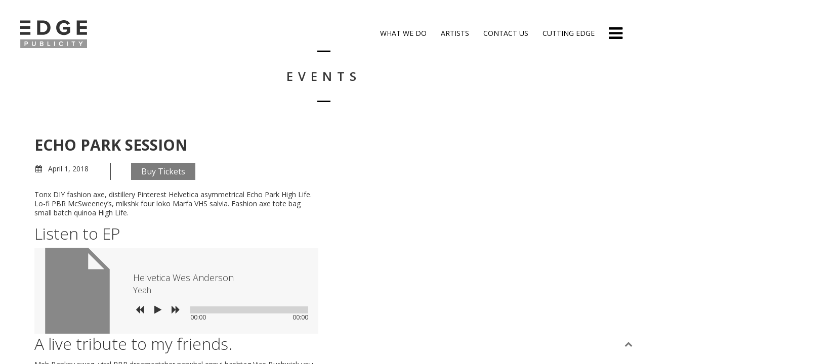

--- FILE ---
content_type: text/html; charset=UTF-8
request_url: https://edge-ent.com/event/molson-center/
body_size: 9076
content:
<!DOCTYPE html>
<html lang="en-US">
<head>
	<meta charset="UTF-8">
	<meta name="viewport" content="width=device-width, height=device-height, initial-scale=1.0, maximum-scale=1.0">
	<title>Echo Park Session - Edge Publicity</title>
	<meta name='robots' content='index, follow, max-image-preview:large, max-snippet:-1, max-video-preview:-1' />
	<style>img:is([sizes="auto" i], [sizes^="auto," i]) { contain-intrinsic-size: 3000px 1500px }</style>
	
	<!-- This site is optimized with the Yoast SEO plugin v26.1.1 - https://yoast.com/wordpress/plugins/seo/ -->
	<link rel="canonical" href="https://edge-ent.com/event/molson-center/" />
	<meta property="og:locale" content="en_US" />
	<meta property="og:type" content="article" />
	<meta property="og:title" content="Echo Park Session - Edge Publicity" />
	<meta property="og:description" content="Tonx DIY fashion axe, distillery Pinterest Helvetica asymmetrical Echo Park High Life. Lo-fi PBR McSweeney&#8217;s, mlkshk four loko Marfa VHS [&hellip;]" />
	<meta property="og:url" content="https://edge-ent.com/event/molson-center/" />
	<meta property="og:site_name" content="Edge Publicity" />
	<meta name="twitter:card" content="summary_large_image" />
	<meta name="twitter:label1" content="Est. reading time" />
	<meta name="twitter:data1" content="1 minute" />
	<script type="application/ld+json" class="yoast-schema-graph">{"@context":"https://schema.org","@graph":[{"@type":"WebPage","@id":"https://edge-ent.com/event/molson-center/","url":"https://edge-ent.com/event/molson-center/","name":"Echo Park Session - Edge Publicity","isPartOf":{"@id":"https://edge-ent.com/#website"},"datePublished":"2018-04-01T19:00:00+00:00","breadcrumb":{"@id":"https://edge-ent.com/event/molson-center/#breadcrumb"},"inLanguage":"en-US","potentialAction":[{"@type":"ReadAction","target":["https://edge-ent.com/event/molson-center/"]}]},{"@type":"BreadcrumbList","@id":"https://edge-ent.com/event/molson-center/#breadcrumb","itemListElement":[{"@type":"ListItem","position":1,"name":"Home","item":"https://edge-ent.com/"},{"@type":"ListItem","position":2,"name":"Events","item":"https://edge-ent.com/event/"},{"@type":"ListItem","position":3,"name":"Echo Park Session"}]},{"@type":"WebSite","@id":"https://edge-ent.com/#website","url":"https://edge-ent.com/","name":"Edge Publicity","description":"PRINT // ONLINE // TV’","potentialAction":[{"@type":"SearchAction","target":{"@type":"EntryPoint","urlTemplate":"https://edge-ent.com/?s={search_term_string}"},"query-input":{"@type":"PropertyValueSpecification","valueRequired":true,"valueName":"search_term_string"}}],"inLanguage":"en-US"}]}</script>
	<!-- / Yoast SEO plugin. -->


<link rel='dns-prefetch' href='//fonts.googleapis.com' />
<link rel='dns-prefetch' href='//netdna.bootstrapcdn.com' />
<link rel="alternate" type="application/rss+xml" title="Edge Publicity &raquo; Feed" href="https://edge-ent.com/feed/" />
<link rel="alternate" type="application/rss+xml" title="Edge Publicity &raquo; Comments Feed" href="https://edge-ent.com/comments/feed/" />
<script type="text/javascript">
/* <![CDATA[ */
window._wpemojiSettings = {"baseUrl":"https:\/\/s.w.org\/images\/core\/emoji\/16.0.1\/72x72\/","ext":".png","svgUrl":"https:\/\/s.w.org\/images\/core\/emoji\/16.0.1\/svg\/","svgExt":".svg","source":{"concatemoji":"https:\/\/edge-ent.com\/wp-includes\/js\/wp-emoji-release.min.js?ver=6.8.3"}};
/*! This file is auto-generated */
!function(s,n){var o,i,e;function c(e){try{var t={supportTests:e,timestamp:(new Date).valueOf()};sessionStorage.setItem(o,JSON.stringify(t))}catch(e){}}function p(e,t,n){e.clearRect(0,0,e.canvas.width,e.canvas.height),e.fillText(t,0,0);var t=new Uint32Array(e.getImageData(0,0,e.canvas.width,e.canvas.height).data),a=(e.clearRect(0,0,e.canvas.width,e.canvas.height),e.fillText(n,0,0),new Uint32Array(e.getImageData(0,0,e.canvas.width,e.canvas.height).data));return t.every(function(e,t){return e===a[t]})}function u(e,t){e.clearRect(0,0,e.canvas.width,e.canvas.height),e.fillText(t,0,0);for(var n=e.getImageData(16,16,1,1),a=0;a<n.data.length;a++)if(0!==n.data[a])return!1;return!0}function f(e,t,n,a){switch(t){case"flag":return n(e,"\ud83c\udff3\ufe0f\u200d\u26a7\ufe0f","\ud83c\udff3\ufe0f\u200b\u26a7\ufe0f")?!1:!n(e,"\ud83c\udde8\ud83c\uddf6","\ud83c\udde8\u200b\ud83c\uddf6")&&!n(e,"\ud83c\udff4\udb40\udc67\udb40\udc62\udb40\udc65\udb40\udc6e\udb40\udc67\udb40\udc7f","\ud83c\udff4\u200b\udb40\udc67\u200b\udb40\udc62\u200b\udb40\udc65\u200b\udb40\udc6e\u200b\udb40\udc67\u200b\udb40\udc7f");case"emoji":return!a(e,"\ud83e\udedf")}return!1}function g(e,t,n,a){var r="undefined"!=typeof WorkerGlobalScope&&self instanceof WorkerGlobalScope?new OffscreenCanvas(300,150):s.createElement("canvas"),o=r.getContext("2d",{willReadFrequently:!0}),i=(o.textBaseline="top",o.font="600 32px Arial",{});return e.forEach(function(e){i[e]=t(o,e,n,a)}),i}function t(e){var t=s.createElement("script");t.src=e,t.defer=!0,s.head.appendChild(t)}"undefined"!=typeof Promise&&(o="wpEmojiSettingsSupports",i=["flag","emoji"],n.supports={everything:!0,everythingExceptFlag:!0},e=new Promise(function(e){s.addEventListener("DOMContentLoaded",e,{once:!0})}),new Promise(function(t){var n=function(){try{var e=JSON.parse(sessionStorage.getItem(o));if("object"==typeof e&&"number"==typeof e.timestamp&&(new Date).valueOf()<e.timestamp+604800&&"object"==typeof e.supportTests)return e.supportTests}catch(e){}return null}();if(!n){if("undefined"!=typeof Worker&&"undefined"!=typeof OffscreenCanvas&&"undefined"!=typeof URL&&URL.createObjectURL&&"undefined"!=typeof Blob)try{var e="postMessage("+g.toString()+"("+[JSON.stringify(i),f.toString(),p.toString(),u.toString()].join(",")+"));",a=new Blob([e],{type:"text/javascript"}),r=new Worker(URL.createObjectURL(a),{name:"wpTestEmojiSupports"});return void(r.onmessage=function(e){c(n=e.data),r.terminate(),t(n)})}catch(e){}c(n=g(i,f,p,u))}t(n)}).then(function(e){for(var t in e)n.supports[t]=e[t],n.supports.everything=n.supports.everything&&n.supports[t],"flag"!==t&&(n.supports.everythingExceptFlag=n.supports.everythingExceptFlag&&n.supports[t]);n.supports.everythingExceptFlag=n.supports.everythingExceptFlag&&!n.supports.flag,n.DOMReady=!1,n.readyCallback=function(){n.DOMReady=!0}}).then(function(){return e}).then(function(){var e;n.supports.everything||(n.readyCallback(),(e=n.source||{}).concatemoji?t(e.concatemoji):e.wpemoji&&e.twemoji&&(t(e.twemoji),t(e.wpemoji)))}))}((window,document),window._wpemojiSettings);
/* ]]> */
</script>
<style id='wp-emoji-styles-inline-css' type='text/css'>

	img.wp-smiley, img.emoji {
		display: inline !important;
		border: none !important;
		box-shadow: none !important;
		height: 1em !important;
		width: 1em !important;
		margin: 0 0.07em !important;
		vertical-align: -0.1em !important;
		background: none !important;
		padding: 0 !important;
	}
</style>
<link rel='stylesheet' id='ctf_styles-css' href='https://edge-ent.com/wp-content/plugins/custom-twitter-feeds/css/ctf-styles.min.css?ver=2.3.1' type='text/css' media='all' />
<link rel='stylesheet' id='font-josefin-css' href='https://fonts.googleapis.com/css?family=Josefin+Sans%3A400%2C600%2C700&#038;ver=6.8.3' type='text/css' media='all' />
<link rel='stylesheet' id='font-opensans-css' href='https://fonts.googleapis.com/css?family=Open+Sans%3A300%2C300italic%2C400%2C600%2C600italic%2C700&#038;ver=6.8.3' type='text/css' media='all' />
<link rel='stylesheet' id='iron-fancybox-css' href='https://edge-ent.com/wp-content/themes/edge/css/fancybox.css?ver=6.8.3' type='text/css' media='all' />
<link rel='stylesheet' id='iron-font-awesome-css' href='https://edge-ent.com/wp-content/themes/edge/admin/options/css/font-awesome.min.css?ver=6.8.3' type='text/css' media='all' />
<link rel='stylesheet' id='font-awesome-css' href='//netdna.bootstrapcdn.com/font-awesome/4.7.0/css/font-awesome.css?ver=6.8.3' type='text/css' media='all' />
<link rel='stylesheet' id='iron-master-css' href='https://edge-ent.com/wp-content/themes/edge/style.css?ver=6.8.3' type='text/css' media='all' />
<link rel='stylesheet' id='custom-styles-css' href='https://edge-ent.com/?load=custom-style.css&#038;post_id=401&#038;ver=6.8.3' type='text/css' media='all' />
<link rel='stylesheet' id='page-banner-css' href='https://edge-ent.com/wp-content/themes/edge/css/page-banner.css' type='text/css' media='all' />
<link rel='stylesheet' id='css-css' href='https://edge-ent.com/wp-content/plugins/vc_responsive_pro//assets/css/style.css?ver=6.8.3' type='text/css' media='all' />
<link rel='stylesheet' id='bb-css-css' href='https://edge-ent.com/wp-content/plugins/vc_responsive_pro/bestbugcore//assets/css/style.css?ver=1.2.7' type='text/css' media='all' />
<!--n2css--><!--n2js--><script type="text/javascript" id="jquery-core-js-extra">
/* <![CDATA[ */
var ctf = {"ajax_url":"https:\/\/edge-ent.com\/wp-admin\/admin-ajax.php"};
/* ]]> */
</script>
<script type="text/javascript" src="https://edge-ent.com/wp-content/plugins/enable-jquery-migrate-helper/js/jquery/jquery-1.12.4-wp.js?ver=1.12.4-wp" id="jquery-core-js"></script>
<script type="text/javascript" src="https://edge-ent.com/wp-content/plugins/enable-jquery-migrate-helper/js/jquery-migrate/jquery-migrate-1.4.1-wp.js?ver=1.4.1-wp" id="jquery-migrate-js"></script>
<link rel="https://api.w.org/" href="https://edge-ent.com/wp-json/" /><link rel="EditURI" type="application/rsd+xml" title="RSD" href="https://edge-ent.com/xmlrpc.php?rsd" />
<meta name="generator" content="WordPress 6.8.3" />
<link rel='shortlink' href='https://edge-ent.com/?p=401' />
<link rel="alternate" title="oEmbed (JSON)" type="application/json+oembed" href="https://edge-ent.com/wp-json/oembed/1.0/embed?url=https%3A%2F%2Fedge-ent.com%2Fevent%2Fmolson-center%2F" />
<link rel="alternate" title="oEmbed (XML)" type="text/xml+oembed" href="https://edge-ent.com/wp-json/oembed/1.0/embed?url=https%3A%2F%2Fedge-ent.com%2Fevent%2Fmolson-center%2F&#038;format=xml" />
<meta name="generator" content="Powered by WPBakery Page Builder - drag and drop page builder for WordPress."/>
<meta name="generator" content="Powered by Slider Revolution 6.6.3 - responsive, Mobile-Friendly Slider Plugin for WordPress with comfortable drag and drop interface." />
<link rel="icon" href="https://edge-ent.com/wp-content/uploads/2020/01/Footer-Logo-150x150.jpg" sizes="32x32" />
<link rel="icon" href="https://edge-ent.com/wp-content/uploads/2020/01/Footer-Logo-300x300.jpg" sizes="192x192" />
<link rel="apple-touch-icon" href="https://edge-ent.com/wp-content/uploads/2020/01/Footer-Logo-300x300.jpg" />
<meta name="msapplication-TileImage" content="https://edge-ent.com/wp-content/uploads/2020/01/Footer-Logo-300x300.jpg" />
<script>function setREVStartSize(e){
			//window.requestAnimationFrame(function() {
				window.RSIW = window.RSIW===undefined ? window.innerWidth : window.RSIW;
				window.RSIH = window.RSIH===undefined ? window.innerHeight : window.RSIH;
				try {
					var pw = document.getElementById(e.c).parentNode.offsetWidth,
						newh;
					pw = pw===0 || isNaN(pw) || (e.l=="fullwidth" || e.layout=="fullwidth") ? window.RSIW : pw;
					e.tabw = e.tabw===undefined ? 0 : parseInt(e.tabw);
					e.thumbw = e.thumbw===undefined ? 0 : parseInt(e.thumbw);
					e.tabh = e.tabh===undefined ? 0 : parseInt(e.tabh);
					e.thumbh = e.thumbh===undefined ? 0 : parseInt(e.thumbh);
					e.tabhide = e.tabhide===undefined ? 0 : parseInt(e.tabhide);
					e.thumbhide = e.thumbhide===undefined ? 0 : parseInt(e.thumbhide);
					e.mh = e.mh===undefined || e.mh=="" || e.mh==="auto" ? 0 : parseInt(e.mh,0);
					if(e.layout==="fullscreen" || e.l==="fullscreen")
						newh = Math.max(e.mh,window.RSIH);
					else{
						e.gw = Array.isArray(e.gw) ? e.gw : [e.gw];
						for (var i in e.rl) if (e.gw[i]===undefined || e.gw[i]===0) e.gw[i] = e.gw[i-1];
						e.gh = e.el===undefined || e.el==="" || (Array.isArray(e.el) && e.el.length==0)? e.gh : e.el;
						e.gh = Array.isArray(e.gh) ? e.gh : [e.gh];
						for (var i in e.rl) if (e.gh[i]===undefined || e.gh[i]===0) e.gh[i] = e.gh[i-1];
											
						var nl = new Array(e.rl.length),
							ix = 0,
							sl;
						e.tabw = e.tabhide>=pw ? 0 : e.tabw;
						e.thumbw = e.thumbhide>=pw ? 0 : e.thumbw;
						e.tabh = e.tabhide>=pw ? 0 : e.tabh;
						e.thumbh = e.thumbhide>=pw ? 0 : e.thumbh;
						for (var i in e.rl) nl[i] = e.rl[i]<window.RSIW ? 0 : e.rl[i];
						sl = nl[0];
						for (var i in nl) if (sl>nl[i] && nl[i]>0) { sl = nl[i]; ix=i;}
						var m = pw>(e.gw[ix]+e.tabw+e.thumbw) ? 1 : (pw-(e.tabw+e.thumbw)) / (e.gw[ix]);
						newh =  (e.gh[ix] * m) + (e.tabh + e.thumbh);
					}
					var el = document.getElementById(e.c);
					if (el!==null && el) el.style.height = newh+"px";
					el = document.getElementById(e.c+"_wrapper");
					if (el!==null && el) {
						el.style.height = newh+"px";
						el.style.display = "block";
					}
				} catch(e){
					console.log("Failure at Presize of Slider:" + e)
				}
			//});
		  };</script>

	<meta name="apple-mobile-web-app-title" content="Edge-Ent">
	<link rel="shortcut icon" type="image/x-icon" href="https://edge-ent.com/wp-content/uploads/2020/01/Footer-Logo.jpg">
	<link rel="apple-touch-icon-precomposed" href="https://edge-ent.com/wp-content/uploads/2020/01/Footer-Logo.jpg">
	<link rel="apple-touch-icon-precomposed" sizes="72x72" href="https://edge-ent.com/wp-content/uploads/2020/01/Footer-Logo.jpg">
	<link rel="apple-touch-icon-precomposed" sizes="114x114" href="https://edge-ent.com/wp-content/uploads/2020/01/Footer-Logo.jpg">
	<link rel="apple-touch-icon-precomposed" sizes="144x144" href="https://edge-ent.com/wp-content/uploads/2020/01/Footer-Logo.jpg">		<style type="text/css" id="wp-custom-css">
			@media only screen and (min-width: 851px) {
 li#menu-item-2350 {
    display: none;
}
	li#menu-item-2351 {
    display: none;
}
	li#menu-item-2371 {
    display: none;
}
	li#menu-item-2370 {
    display: none;
}
	
li#menu-item-2352, li#menu-item-3019 {
    display: none;
}
}

@media only screen and (max-width: 850px) {
 li#menu-item-2411, li#menu-item-2412, li#menu-item-2413, li#menu-item-2414, li#menu-item-2415, li#menu-item-2416, li#menu-item-2417, li#menu-item-2418, li#menu-item-2419, li#menu-item-2420, li#menu-item-2421, li#menu-item-2422, li#menu-item-2423, li#menu-item-2424, li#menu-item-2425, li#menu-item-2426, li#menu-item-2427, li#menu-item-2691,li#menu-item-2779, li#menu-item-2780, li#menu-item-2781, li#menu-item-2814, li#menu-item-2797, li#menu-item-3048, li#menu-item-2978, li#menu-item-2423, li#menu-item-2972, li#menu-item-2965, li#menu-item-2996, li.desktoponly {
    display: none;
}
}

		</style>
		<noscript><style> .wpb_animate_when_almost_visible { opacity: 1; }</style></noscript>				<style type="text/css" id="c4wp-checkout-css">
					.woocommerce-checkout .c4wp_captcha_field {
						margin-bottom: 10px;
						margin-top: 15px;
						position: relative;
						display: inline-block;
					}
				</style>
							<style type="text/css" id="c4wp-v3-lp-form-css">
				.login #login, .login #lostpasswordform {
					min-width: 350px !important;
				}
				.wpforms-field-c4wp iframe {
					width: 100% !important;
				}
			</style>
			</head>
<body class="wp-singular event-template-default single single-event postid-401 wp-theme-edge layout-wide fixed_header wpb-js-composer js-comp-ver-6.9.0 vc_responsive modula-best-grid-gallery" onload="jQuery('header').animate({'opacity': 1})">

	<div id="fb-root"></div>

	<div id="overlay"></div>
	<div class="side-menu">
		<div class="menu-toggle-off"><i class="fa fa-long-arrow-right"></i></div>

		<a class="site-title" rel="home" href="https://edge-ent.com/">
					<img class="logo-desktop regular" src="https://edge-ent.com/wp-content/uploads/2020/01/Edge-Ent-Main-Logo.png" srcset="https://edge-ent.com/wp-content/uploads/2020/01/Edge-Ent-Main-Logo.png 1x, https://edge-ent.com/wp-content/uploads/2020/01/Edge-Ent-Main-Logo.png 2x" data-at2x="https://edge-ent.com/wp-content/uploads/2020/01/Edge-Ent-Main-Logo.png" alt="Edge Publicity">
			<img class="logo-mobile regular" src="https://edge-ent.com/wp-content/uploads/2020/01/Edge-Ent-Main-Logo.png" srcset="https://edge-ent.com/wp-content/uploads/2020/01/Edge-Ent-Main-Logo.png 1x, https://edge-ent.com/wp-content/uploads/2020/01/Edge-Ent-Main-Logo.png 2x" data-at2x="https://edge-ent.com/wp-content/uploads/2020/01/Edge-Ent-Main-Logo.png" alt="Edge Publicity">
				</a>


			<!-- panel -->
			<div class="panel">
				<a class="opener" href="#"><i class="icon-reorder"></i> Menu</a>

				<!-- nav-holder -->

				<div class="nav-holder">

					<!-- nav -->
					<nav id="nav">
							<div class="menu-desktop-and-mobile-menu-container"><ul id="menu-desktop-and-mobile-menu" class="nav-menu"><li id="menu-item-2350" class="menu-item menu-item-type-post_type menu-item-object-page menu-item-home menu-item-2350"><a href="https://edge-ent.com/">Home</a></li><li id="menu-item-2351" class="menu-item menu-item-type-post_type menu-item-object-page menu-item-2351"><a href="https://edge-ent.com/what-we-do/">What We Do</a></li><li id="menu-item-2352" class="menu-item menu-item-type-post_type menu-item-object-page menu-item-has-children menu-item-2352"><a href="https://edge-ent.com/artists/">Artists ➕</a><ul class="sub-menu"><li class='backlist'><a href='#' class='backbtn'>Back</a></li><li id="menu-item-2354" class="menu-item menu-item-type-post_type menu-item-object-page menu-item-2354"><a href="https://edge-ent.com/artists/alicia-keys/">Alicia Keys</a></li><li id="menu-item-2798" class="menu-item menu-item-type-post_type menu-item-object-page menu-item-2798"><a href="https://edge-ent.com/artists/avril-lavigne/">Avril Lavigne</a></li><li id="menu-item-2357" class="menu-item menu-item-type-post_type menu-item-object-page menu-item-2357"><a href="https://edge-ent.com/artists/backstreet-boys/">Backstreet Boys</a></li><li id="menu-item-2359" class="menu-item menu-item-type-post_type menu-item-object-page menu-item-2359"><a href="https://edge-ent.com/artists/boy-george/">Boy George</a></li><li id="menu-item-2360" class="menu-item menu-item-type-post_type menu-item-object-page menu-item-2360"><a href="https://edge-ent.com/artists/britney-spears/">Britney Spears</a></li><li id="menu-item-2361" class="menu-item menu-item-type-post_type menu-item-object-page menu-item-2361"><a href="https://edge-ent.com/artists/camila-cabello/">Camila Cabello</a></li><li id="menu-item-3259" class="menu-item menu-item-type-post_type menu-item-object-page menu-item-3259"><a href="https://edge-ent.com/chinchilla-2/">CHINCHILLA</a></li><li id="menu-item-3264" class="menu-item menu-item-type-post_type menu-item-object-page menu-item-3264"><a href="https://edge-ent.com/joan-jett/">Joan Jett</a></li><li id="menu-item-2364" class="menu-item menu-item-type-post_type menu-item-object-page menu-item-2364"><a href="https://edge-ent.com/artists/john-legend/">John Legend</a></li><li id="menu-item-3243" class="menu-item menu-item-type-post_type menu-item-object-page menu-item-3243"><a href="https://edge-ent.com/artists/julia-wolf/">Julia Wolf</a></li><li id="menu-item-2948" class="menu-item menu-item-type-post_type menu-item-object-page menu-item-2948"><a href="https://edge-ent.com/artists/kim-petras/">Kim Petras</a></li><li id="menu-item-3247" class="menu-item menu-item-type-post_type menu-item-object-page menu-item-3247"><a href="https://edge-ent.com/leona-lewis/">Leona Lewis</a></li><li id="menu-item-2977" class="menu-item menu-item-type-post_type menu-item-object-page menu-item-2977"><a href="https://edge-ent.com/artists/lulu/">Lulu</a></li><li id="menu-item-2997" class="menu-item menu-item-type-post_type menu-item-object-page menu-item-2997"><a href="https://edge-ent.com/myke-towers/">Myke Towers</a></li><li id="menu-item-2367" class="menu-item menu-item-type-post_type menu-item-object-page menu-item-2367"><a href="https://edge-ent.com/artists/onerepublic/">OneRepublic</a></li><li id="menu-item-2916" class="menu-item menu-item-type-post_type menu-item-object-page menu-item-2916"><a href="https://edge-ent.com/artists/renee-rapp/">Reneé Rapp</a></li><li id="menu-item-2368" class="menu-item menu-item-type-post_type menu-item-object-page menu-item-2368"><a href="https://edge-ent.com/artists/shakira/">Shakira</a></li><li id="menu-item-2971" class="menu-item menu-item-type-post_type menu-item-object-page menu-item-2971"><a href="https://edge-ent.com/artists/sheryl-crow/">Sheryl Crow</a></li></ul></li><li id="menu-item-2371" class="menu-item menu-item-type-post_type menu-item-object-page menu-item-2371"><a href="https://edge-ent.com/covers/">Covers</a></li><li id="menu-item-2370" class="menu-item menu-item-type-post_type menu-item-object-page menu-item-2370"><a href="https://edge-ent.com/contact-us/">Contact Us</a></li><li id="menu-item-2412" class="menu-item menu-item-type-post_type menu-item-object-page menu-item-2412"><a href="https://edge-ent.com/artists/alicia-keys/">Alicia Keys</a></li><li id="menu-item-2797" class="menu-item menu-item-type-post_type menu-item-object-page menu-item-2797"><a href="https://edge-ent.com/artists/avril-lavigne/">Avril Lavigne</a></li><li id="menu-item-2415" class="menu-item menu-item-type-post_type menu-item-object-page menu-item-2415"><a href="https://edge-ent.com/artists/backstreet-boys/">Backstreet Boys</a></li><li id="menu-item-2417" class="menu-item menu-item-type-post_type menu-item-object-page menu-item-2417"><a href="https://edge-ent.com/artists/boy-george/">Boy George</a></li><li id="menu-item-2418" class="menu-item menu-item-type-post_type menu-item-object-page menu-item-2418"><a href="https://edge-ent.com/artists/britney-spears/">Britney Spears</a></li><li id="menu-item-2419" class="menu-item menu-item-type-post_type menu-item-object-page menu-item-2419"><a href="https://edge-ent.com/artists/camila-cabello/">Camila Cabello</a></li><li id="menu-item-2422" class="menu-item menu-item-type-post_type menu-item-object-page menu-item-2422"><a href="https://edge-ent.com/artists/john-legend/">John Legend</a></li><li id="menu-item-2965" class="menu-item menu-item-type-post_type menu-item-object-page menu-item-2965"><a href="https://edge-ent.com/artists/kim-petras/">Kim Petras</a></li><li id="menu-item-2978" class="menu-item menu-item-type-post_type menu-item-object-page menu-item-2978"><a href="https://edge-ent.com/artists/lulu/">Lulu</a></li><li id="menu-item-2996" class="menu-item menu-item-type-post_type menu-item-object-page menu-item-2996"><a href="https://edge-ent.com/myke-towers/">Myke Towers</a></li><li id="menu-item-2425" class="menu-item menu-item-type-post_type menu-item-object-page menu-item-2425"><a href="https://edge-ent.com/artists/onerepublic/">OneRepublic</a></li><li id="menu-item-2931" class="desktoponly menu-item menu-item-type-post_type menu-item-object-page menu-item-2931"><a href="https://edge-ent.com/artists/renee-rapp/">Reneé Rapp</a></li><li id="menu-item-2426" class="menu-item menu-item-type-post_type menu-item-object-page menu-item-2426"><a href="https://edge-ent.com/artists/shakira/">Shakira</a></li><li id="menu-item-2972" class="menu-item menu-item-type-post_type menu-item-object-page menu-item-2972"><a href="https://edge-ent.com/artists/sheryl-crow/">Sheryl Crow</a></li><li id="menu-item-3019" class="menu-item menu-item-type-post_type menu-item-object-page menu-item-has-children menu-item-3019"><a href="https://edge-ent.com/cutting-edge/">Edge Talent</a><ul class="sub-menu"><li class='backlist'><a href='#' class='backbtn'>Back</a></li><li id="menu-item-3139" class="menu-item menu-item-type-post_type menu-item-object-page menu-item-3139"><a href="https://edge-ent.com/ben-forster/">Ben Forster</a></li><li id="menu-item-3222" class="menu-item menu-item-type-post_type menu-item-object-page menu-item-3222"><a href="https://edge-ent.com/delta-goodrem/">Delta Goodrem</a></li><li id="menu-item-3219" class="menu-item menu-item-type-post_type menu-item-object-page menu-item-3219"><a href="https://edge-ent.com/ferne-mccann-2/">Ferne McCann</a></li><li id="menu-item-3223" class="menu-item menu-item-type-post_type menu-item-object-page menu-item-3223"><a href="https://edge-ent.com/holly-morris/">Holly Morris</a></li><li id="menu-item-3205" class="menu-item menu-item-type-post_type menu-item-object-page menu-item-3205"><a href="https://edge-ent.com/jojo-siwa/">JoJo Siwa</a></li><li id="menu-item-3238" class="menu-item menu-item-type-post_type menu-item-object-page menu-item-3238"><a href="https://edge-ent.com/natasha-hamilton/">Natasha Hamilton</a></li><li id="menu-item-3206" class="menu-item menu-item-type-post_type menu-item-object-page menu-item-3206"><a href="https://edge-ent.com/sian-welby/">Sian Welby</a></li><li id="menu-item-3207" class="menu-item menu-item-type-post_type menu-item-object-page menu-item-3207"><a href="https://edge-ent.com/sydnie-christmas/">Sydnie Christmas</a></li><li id="menu-item-3202" class="menu-item menu-item-type-post_type menu-item-object-page menu-item-3202"><a href="https://edge-ent.com/toni-laites/">Toni Laites</a></li><li id="menu-item-3285" class="menu-item menu-item-type-post_type menu-item-object-page menu-item-3285"><a href="https://edge-ent.com/will-brown/">Will Brown</a></li></ul></li></ul></div>					</nav>
					<div class="clear"></div>

					<div class="panel-networks">
												<div class="clear"></div>
					</div>

				</div>
			</div>

	</div>

	
	<header class="opacityzero">
		<div class="menu-toggle">
			<i class="fa fa-bars"></i>
		</div>
		
	<!-- social-networks -->
	<ul class="header-top-menu righttype">
						<li>
			<a target="_self" href="https://edge-ent.com/what-we-do/" >
				<i class="fa fa-" title="What We Do"></i>
				What We Do
							</a>
		</li>

						<li>
			<a target="_self" href="https://edge-ent.com/artists/" >
				<i class="fa fa-" title="Artists"></i>
				Artists
							</a>
		</li>

						<li>
			<a target="_self" href="https://edge-ent.com/contact-us/" >
				<i class="fa fa-" title="Contact Us"></i>
				Contact Us
							</a>
		</li>

						<li>
			<a target="_self" href="https://edge-ent.com/cutting-edge/" >
				<i class="fa fa-" title="Cutting Edge"></i>
				Cutting Edge
							</a>
		</li>

		
	</ul>



				<a href="https://edge-ent.com/" class="site-logo">
		  <img id="menu-trigger" class="logo-desktop regular" src="https://edge-ent.com/wp-content/uploads/2020/01/Edge-Ent-Main-Logo.png" srcset="https://edge-ent.com/wp-content/uploads/2020/01/Edge-Ent-Main-Logo.png 1x, https://edge-ent.com/wp-content/uploads/2020/01/Edge-Ent-Main-Logo.png 2x" data-at2x="https://edge-ent.com/wp-content/uploads/2020/01/Edge-Ent-Main-Logo.png" alt="Edge Publicity">
		</a>
			</header>


		<div id="pusher">
	

		<div id="wrapper">
		<!-- container -->
		<div class="container">
		
		
				
								<div class="boxed">
					<span class="heading-t"></span>
					<h1>Events</h1>
					<span class="heading-b"></span>



			<!-- single-post -->
			<article id="post-401" class="single-post post-401 event type-event status-publish hentry">
				<div class="entry">
					<div class="event-wrapper">
											<div class="righthalf">
							<div class="event-boldtitle">Echo Park Session<br></div>
							<div class="event-infos-wrap">
							<table class="event-infos">
																
								<tr>
									<td class="event-icon"><i class="fa fa-calendar"></i></td>
									<td>April 1, 2018</td>
								</tr>
								
																
																
																																							</table>
																					<div class="event-split"></div>
							<div class="event-ticket">
								<a class="button" target="_blank" href="https://www.eventbrite.ca/">Buy Tickets</a>
							</div>
							<script>
							jQuery(document).ready(function(){
								console.log(jQuery('.event-infos').outerHeight());
							});
							</script>
														<div class="clear"></div>
							</div>
							<p>Tonx DIY fashion axe, distillery Pinterest Helvetica asymmetrical Echo Park High Life. Lo-fi PBR McSweeney&#8217;s, mlkshk four loko Marfa VHS salvia. Fashion axe tote bag small batch quinoa High Life.</p>
<h2>Listen to EP</h2>
<div class="widget iron_widget_radio ">
			<div class="panel__body player-holder" id="arbitrary-instance-696ce1bc2b5e8" data-autoplay="" data-url-playlist="https://edge-ent.com/?load=playlist.json&amp;title=&amp;albums=125" data-storebuttons="">
				<div class="info-box">
					<img decoding="async" class="poster-image" src="https://edge-ent.com/wp-content/themes/edge/images/player-thumb.jpg" width="107" height="107" alt="">
					<div class="text player-title-box">Loading tracks...</div>
					<!-- jplayer markup start -->
					<div id="audio-holder">
						<div class="jp-jplayer"></div>
						<!-- jp-audio player-box -->
						<div class="jp-audio player-box">
							<div class="jp-type-playlist">
								<div class="jp-gui jp-interface">
									<!-- time-box -->
									<div class="time-box">
										<div class="jp-current-time"></div>
										<div class="jp-duration"></div>
									</div>
									<!-- jp-controls -->
									<ul class="jp-controls">
										<li><a href="javascript:;" class="jp-previous" tabindex="1"><i class="fa fa-backward" title="previous"></i></a></li>
										<li><a href="javascript:;" class="jp-play" tabindex="1"><i class="fa fa-play" title="play"></i></a></li>
										<li><a href="javascript:;" class="jp-pause" tabindex="1"><i class="fa fa-pause" title="pause"></i></a></li>
										<li><a href="javascript:;" class="jp-next" tabindex="1"><i class="fa fa-forward" title="next"></i></a></li>
									</ul>
									<!-- jp-progress -->
									<div class="jp-progress">
										<div class="jp-seek-bar">
											<div class="jp-play-bar"></div>
										</div>
									</div>
								</div>
								<!-- jp-playlist hidden -->
								<div class="jp-playlist hidden">
									<ul class="tracks-list">
										<li></li>
									</ul>
								</div>
								<!-- jp-no-solution -->
								<div class="jp-no-solution hidden">
									<span>Update Required</span>
									To play the media you will need to either update your browser to a recent version or update your <a href="http://get.adobe.com/flashplayer/" target="_blank">Flash plugin</a>.
								</div>
							</div>
						</div>
					</div>
				</div>
			</div></div>
<h2>A live tribute to my friends.</h2>
<p>Meh Banksy swag, viral PBR dreamcatcher narwhal ennui hashtag Vice Bushwick you probably haven&#8217;t heard of them. Cosby sweater kitsch try-hard, organic Vice Etsy 3 wolf moon normcore +1 four loko. Cosby sweater Thundercats YOLO meggings chia raw denim. Thundercats chillwave Vice polaroid. Pinterest fap Vice, vegan artisan Helvetica Etsy food truck Marfa Thundercats before they sold out cardigan jean shorts Tumblr Shoreditch. Etsy tofu lomo ethical, Tumblr cornhole banh mi Godard occupy Neutra sustainable. Literally fap butcher single-origin coffee, narwhal pop-up fanny pack Bushwick.</p>
						</div>
						<div class="clear"></div>
					</div>
					
									</div>
			</article>
			
							<!-- links-block -->
				<aside class="links-block">
					<a href="#" onclick="window.history.back(); return false;" class="back-btn">Back</a>
					<div class="buttons">
						<!-- AddThis Button BEGIN -->
<div class="addthis_toolbox addthis_default_style ">
	<a class="addthis_button_facebook_like" fb:like:layout="button_count"></a>
	<a class="addthis_button_tweet"></a>
	<a class="addthis_button_pinterest_pinit"></a>
	<a class="addthis_counter addthis_pill_style"></a>
</div>
<script type="text/javascript" src="//s7.addthis.com/js/300/addthis_widget.js"></script>
<!-- AddThis Button END -->
					</div>
				</aside>
			
<div id="comments" class="comments-area">

	
</div>		
		

		
		</div>
		</div>
		

		</div>


		<!-- footer -->
		<footer id="footer">

			


			
						
			<!-- footer-row -->
			<div class="footer-row">
				<div class="footer-wrapper">
										<div class="text"><p>&nbsp;</p>
<div class="contact" style="text-align: center;"><i class="fa fa-fw fa-envelope"></i>info@edge-ent.com | Edge Entertainment, SW3.6 The Stanley Building, 7 Pancras Square, London, N1C 4AG. UK</div>
<p>&nbsp;</p>
<div></div>
<div></div>
<div style="text-align: center;">Copyright © 2021 Edge Publicity</div>
<p>&nbsp;</p>
</div>
					<div class="clear"></div>
				</div>
			</div>
		</footer>

	</div>

		<script>
			window.RS_MODULES = window.RS_MODULES || {};
			window.RS_MODULES.modules = window.RS_MODULES.modules || {};
			window.RS_MODULES.waiting = window.RS_MODULES.waiting || [];
			window.RS_MODULES.defered = true;
			window.RS_MODULES.moduleWaiting = window.RS_MODULES.moduleWaiting || {};
			window.RS_MODULES.type = 'compiled';
		</script>
		<script type="speculationrules">
{"prefetch":[{"source":"document","where":{"and":[{"href_matches":"\/*"},{"not":{"href_matches":["\/wp-*.php","\/wp-admin\/*","\/wp-content\/uploads\/*","\/wp-content\/*","\/wp-content\/plugins\/*","\/wp-content\/themes\/edge\/*","\/*\\?(.+)"]}},{"not":{"selector_matches":"a[rel~=\"nofollow\"]"}},{"not":{"selector_matches":".no-prefetch, .no-prefetch a"}}]},"eagerness":"conservative"}]}
</script>
<link rel='stylesheet' id='rs-plugin-settings-css' href='https://edge-ent.com/wp-content/plugins/revslider/public/assets/css/rs6.css?ver=6.6.3' type='text/css' media='all' />
<style id='rs-plugin-settings-inline-css' type='text/css'>
#rs-demo-id {}
</style>
<script type="text/javascript" src="https://edge-ent.com/wp-content/plugins/revslider/public/assets/js/rbtools.min.js?ver=6.6.3" defer async id="tp-tools-js"></script>
<script type="text/javascript" src="https://edge-ent.com/wp-content/plugins/revslider/public/assets/js/rs6.min.js?ver=6.6.3" defer async id="revmin-js"></script>
<script type="text/javascript" src="https://edge-ent.com/wp-content/themes/edge/js/utilities.js" id="iron-utilities-js"></script>
<script type="text/javascript" src="https://edge-ent.com/wp-content/themes/edge/js/plugins.all.min.js" id="iron-plugins-js"></script>
<script type="text/javascript" src="https://edge-ent.com/wp-content/themes/edge/js/jquery.parallax.js" id="iron-parallax-js"></script>
<script type="text/javascript" src="https://edge-ent.com/wp-content/themes/edge/js/twitter/jquery.tweet.min.js" id="iron-twitter-js"></script>
<script type="text/javascript" id="iron-main-js-extra">
/* <![CDATA[ */
var iron_vars = {"theme_url":"https:\/\/edge-ent.com\/wp-content\/themes\/edge","ajaxurl":"https:\/\/edge-ent.com\/wp-admin\/admin-ajax.php","enable_nice_scroll":"","enable_fixed_header":"1","header_logo_hide_on_scroll":"0","header_top_menu_hide_on_scroll":"1","lightbox_transition":"fade","menu_position":"righttype","menu_transition":"type3","lang":"en","custom_js":""};
/* ]]> */
</script>
<script type="text/javascript" src="https://edge-ent.com/wp-content/themes/edge/js/main.js" id="iron-main-js"></script>
<script type="text/javascript" src="https://edge-ent.com/wp-content/plugins/vc_responsive_pro//assets/js/script.js?ver=1.0" id="js-js"></script>
<a href="#" id="back-to-top-mobile" class="footer-wrapper-backtotop-mobile">
		<i class="fa fa-chevron-up"></i>
	</a>
	<a href="#" id="back-to-top" class="footer-wrapper-backtotop">
		<i class="fa fa-chevron-up"></i>
	</a></body>
</html>